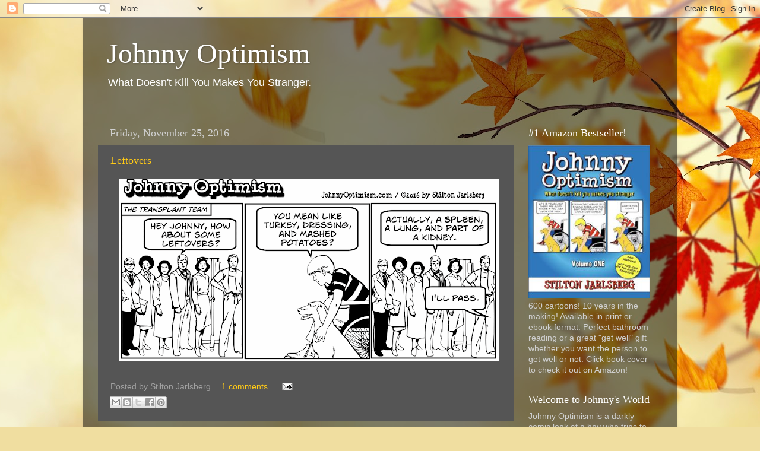

--- FILE ---
content_type: text/html; charset=utf-8
request_url: https://www.google.com/recaptcha/api2/aframe
body_size: 267
content:
<!DOCTYPE HTML><html><head><meta http-equiv="content-type" content="text/html; charset=UTF-8"></head><body><script nonce="jElSPib79DDyth1yIlmVnA">/** Anti-fraud and anti-abuse applications only. See google.com/recaptcha */ try{var clients={'sodar':'https://pagead2.googlesyndication.com/pagead/sodar?'};window.addEventListener("message",function(a){try{if(a.source===window.parent){var b=JSON.parse(a.data);var c=clients[b['id']];if(c){var d=document.createElement('img');d.src=c+b['params']+'&rc='+(localStorage.getItem("rc::a")?sessionStorage.getItem("rc::b"):"");window.document.body.appendChild(d);sessionStorage.setItem("rc::e",parseInt(sessionStorage.getItem("rc::e")||0)+1);localStorage.setItem("rc::h",'1769504835138');}}}catch(b){}});window.parent.postMessage("_grecaptcha_ready", "*");}catch(b){}</script></body></html>